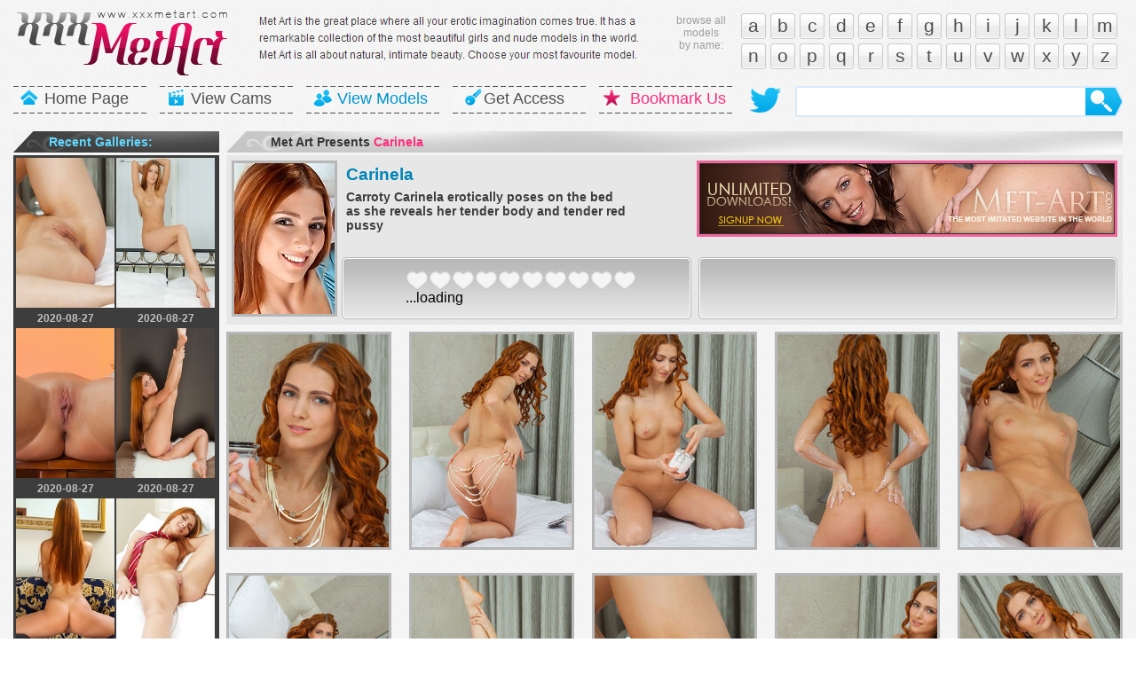

--- FILE ---
content_type: text/html; charset=utf-8
request_url: https://xxxmetart.com/c/carinela/carroty-carinela-erotically-poses-on-the-bed-as-she-reveals-her-tender-body-and-tender-red-pussy/
body_size: 7916
content:
<!DOCTYPE html>
<html lang="en-US">
<head>
<title>Carroty Carinela erotically poses on the bed as she reveals her tender body and tender red pussy - xxxMetArt.com</title>
<meta http-equiv="Content-Type" content="text/html; charset=utf-8" />
<meta name="description" content="Watch 15 pictures of Carroty Carinela erotically poses on the bed as she reveals her tender body and tender red pussy at XXXMetArt.com. See more FREE Met Art pictures & erotic galleries" />
<link href="/reset.css" rel="stylesheet" type="text/css" />
<link href="/style.css" rel="stylesheet" type="text/css" />
    <link rel="canonical" href="https://xxxmetart.com/c/carinela/carroty-carinela-erotically-poses-on-the-bed-as-she-reveals-her-tender-body-and-tender-red-pussy/" />
<link rel="apple-touch-icon" sizes="180x180" href="https://xxxmetart.com/apple-touch-icon.png">
<link rel="icon" type="image/png" sizes="32x32" href="https://xxxmetart.com/favicon-32x32.png">
<link rel="icon" type="image/png" sizes="16x16" href="https://xxxmetart.com/favicon-16x16.png">
<link rel="manifest" href="https://xxxmetart.com/site.webmanifest">
    <link rel="mask-icon" href="https://xxxmetart.com/safari-pinned-tab.svg" color="#ffffff">
<link rel="shortcut icon" href="https://xxxmetart.com/favicon.ico">
<meta name="msapplication-TileColor" content="#ffffff">
<meta name="msapplication-TileImage" content="https://xxxmetart.com/mstile-150x150.png">
<meta name="msapplication-config" content="https://xxxmetart.com/browserconfig.xml">
<meta name="theme-color" content="#ffffff">
    <meta http-equiv="x-dns-prefetch-control" content="on">
    <link rel="dns-prefetch" href="https://ads.exosrv.com">
    <link rel="dns-prefetch" href="https://main.exosrv.com">
    <link rel="dns-prefetch" href="https://platform-api.sharethis.com">
    <link rel="dns-prefetch" href="https://www.metcams.com">
    <link rel="dns-prefetch" href="https://twitter.com">
    <link rel="dns-prefetch" href="https://access.met-art.com">
    <link rel="dns-prefetch" href="//code.jquery.com/">
    <link rel="dns-prefetch" href="https://cdn.jsdelivr.net/">

<script src="//code.jquery.com/jquery-3.3.1.min.js"></script>
<script type="text/javascript" src="/upload/js/jquery.5stars.min.js"></script>
<link href="/upload/css/tooltip.css" rel="stylesheet" type="text/css">
<!-- Global site tag (gtag.js) - Google Analytics -->
<script async src="https://www.googletagmanager.com/gtag/js?id=UA-137369806-1"></script>
<script>
  window.dataLayer = window.dataLayer || [];
  function gtag(){dataLayer.push(arguments);}
  gtag('js', new Date());

  gtag('config', 'UA-137369806-1');
</script>
<script type='text/javascript' src='//platform-api.sharethis.com/js/sharethis.js#property=5c767088d11c6a0011c47f5c&product=inline-share-buttons' async='async'></script>
<script>
$(document).ready(function(){
$(".stars").rating({
php	: '../../../upload/admin/php/manager.php',
skin	: '../../../upload/skins/heart2.png',
tooltip : true,
stars : 10,
textmain: "(%v votes) <span style='font-weight: bold;'>Overall Rating: <span style='color: #DF2467;'>%ms</span></span>"
});
});
</script>
<link rel="stylesheet" href="https://cdn.jsdelivr.net/gh/fancyapps/fancybox@3.5.7/dist/jquery.fancybox.min.css" />
<script src="https://cdn.jsdelivr.net/gh/fancyapps/fancybox@3.5.7/dist/jquery.fancybox.min.js"></script>
<script type="text/javascript">
    jQuery(function($){
        $('[data-fancybox]').fancybox({
            protect: true,
    animationEffect: "fade",
    transitionEffect: "fade",
    preventCaptionOverlap: false,
    idleTime: false,
    gutter: 0,
            buttons: ["zoom","share","slideShow","fullScreen","thumbs","close"],
            afterClose : function(instance, current) {
                $("#animatedModal").show();
            }
        });
    });
</script>

<link rel="stylesheet" href="/commentanything/css/main.css" type="text/css" media="screen" />

	<script type="text/javascript" src="/commentanything/js/comment.js"></script>

</head>

<body>
<div class="header">
<a href="/" class="logo"><img src="/img/logo.png" width="252" height="94" /></a>

<p><img src="/img/headdesc.jpg" /></p>

<div class="alf">
<a href="/a/">a</a>
<a href="/b/">b</a>
<a href="/c/">c</a>
<a href="/d/">d</a>
<a href="/e/">e</a>
<a href="/f/">f</a>
<a href="/g/">g</a>
<a href="/h/">h</a>
<a href="/i/">i</a>
<a href="/j/">j</a>
<a href="/k/">k</a>
<a href="/l/">l</a>
<a href="/m/">m</a>
<a href="/n/">n</a>
<a href="/o/">o</a>
<a href="/p/">p</a>
<a href="/q/">q</a>
<a href="/r/">r</a>
<a href="/s/">s</a>
<a href="/t/">t</a>
<a href="/u/">u</a>
<a href="/v/">v</a>
<a href="/w/">w</a>
<a href="/x/">x</a>
<a href="/y/">y</a>
<a href="/z/">z</a>
<div class="cl"></div>
</div>

<small>browse all<br />models<br />by name:<br /></small>

<div class="cl"></div>



<div class="menu">
<span><a href="/" class="home">Home Page</a></span>
<span><a href="/view/metcams/" class="vv">View Cams</a></span>
<span><a href="/models/" class="vm">View Models</a></span>
<span><a href="/view/" class="ga">Get Access</a></span>
<span><a href="" class="bu">Bookmark Us</a></span>
</div>

<div class="search">
<form action="/search.php" method="get">
<input type="text" name="q" class="tf" value="" /><input type="submit" name="s"  class="bt" value="" /></form>
</div>

<a href="//twitter.com/xxxmetart" class="twit"></a>

<div class="cl"></div>
</div>







<div class="big">

<div class="left">
    <h2 class="dunk"><b>Recent Galleries:</b></h2>
    <div class="mpm rec">
    <tr><a href="https://xxxmetart.com/c/carinela/carroty-carinela-erotically-poses-on-the-bed-as-she-reveals-her-tender-body-and-tender-red-pussy/" class="tmb"><img src="/stress/thumbs/v/21473.jpg" width="111" height="169" /><b>2020-08-27</b></a></tr>
    <tr><a href="https://xxxmetart.com/c/carinela/ur7h/" class="tmb"><img src="/stress/thumbs/r/17712.jpg" width="111" height="169" /><b>2020-08-27</b></a></tr>
    <tr><a href="https://xxxmetart.com/c/carinela/obi8/" class="tmb"><img src="/stress/thumbs/q/16259.jpg" width="111" height="169" /><b>2020-08-27</b></a></tr>
    <tr><a href="https://xxxmetart.com/c/carinela/10n8/" class="tmb"><img src="/stress/thumbs/v/21412.jpg" width="111" height="169" /><b>2020-08-27</b></a></tr>
    <tr><a href="https://xxxmetart.com/c/carinela/1y18/" class="tmb"><img src="/stress/thumbs/o/14712.jpg" width="111" height="169" /><b>2020-08-27</b></a></tr>
    <tr><a href="https://xxxmetart.com/c/carinela/carinela-strips-on-the-bed-spreading-her-shapely-body-while-clothing-a-necktie/" class="tmb"><img src="/stress/thumbs/m/12145.jpg" width="111" height="169" /><b>2020-08-27</b></a></tr>
    <tr><a href="https://xxxmetart.com/c/carinela/ymc1/" class="tmb"><img src="/stress/thumbs/p/15403.jpg" width="111" height="169" /><b>2020-08-27</b></a></tr>
    <tr><a href="https://xxxmetart.com/c/carinela/bcdz/" class="tmb"><img src="/stress/thumbs/k/10969.jpg" width="111" height="169" /><b>2020-08-27</b></a></tr>

    <span class="bn">
    <div class="fsl mcml">
    <span><script async type="application/javascript" src="https://a.magsrv.com/ad-provider.js"></script> 
 <ins class="eas6a97888e" data-zoneid="3328788"></ins> 
 <script>(AdProvider = window.AdProvider || []).push({"serve": {}});</script></span>

    </div>
</span>
    <div class="cl"></div>
    </div>
    
    <h2>Friendly <b>Sites:</b></h2>
    <div class="fsl">
    <ul>
    <li></li>
    </ul>
    
    <ul>
    <li></li>

    </ul>
    
    <div class="cl"></div>
    </div>





</div>

<div class="right">


<h2>Met Art Presents <b>Carinela</b></h2>
<div class="model m_small">
<a href="https://xxxmetart.com/c/carinela/" class="foto"><img src="/stress/thumbs/y/24697.jpg" width="113" height="170" /></a>
<ul>
<li><a href="https://xxxmetart.com/c/carinela/">Carinela</a></li> 

<li>
Carroty Carinela erotically poses on the bed as she reveals her tender body and tender red pussy
</li>
</ul>


<div class="bn"><tr><a href="/view/"><img src="/view/headsmall/4.jpg" width="468" height="80" /></a></tr></div>



<div class="rtm">

<div class="rating">

<div class="rate">
<div class="ins">

        <div class="gal">
<div class="stars" data-id="carinelaxxxYxvLM"></div>
        <div class="cl"></div>
        </div>
        

    	<div class="cl"></div>
    
</div>
</div>



<div class="share">
    <div class="ins">

<div class="bkm"><div class="sharethis-inline-share-buttons"></div></div>

</div>
</div></div>

</div>



<div class="cl"></div>
</div>



<div class="cl"></div>



<div class="big_tmb">
<a data-fancybox="group" href="01.jpg" class="tmb"><img src="01t.jpg" alt="Carroty Carinela erotically poses on the bed as she reveals her tender body and tender red pussy" width="180" height="240" /></a>
<a data-fancybox="group" href="02.jpg" class="tmb"><img src="02t.jpg" alt="Carroty Carinela erotically poses on the bed as she reveals her tender body and tender red pussy" width="180" height="240" /></a>
<a data-fancybox="group" href="03.jpg" class="tmb"><img src="03t.jpg" alt="Carroty Carinela erotically poses on the bed as she reveals her tender body and tender red pussy" width="180" height="240" /></a>
<a data-fancybox="group" href="04.jpg" class="tmb"><img src="04t.jpg" alt="Carroty Carinela erotically poses on the bed as she reveals her tender body and tender red pussy" width="180" height="240" /></a>
<a data-fancybox="group" href="05.jpg" class="tmb no_mr"><img src="05t.jpg" alt="Carroty Carinela erotically poses on the bed as she reveals her tender body and tender red pussy" width="180" height="240" /></a>




<a data-fancybox="group" href="06.jpg" class="tmb"><img src="06t.jpg" alt="Carroty Carinela erotically poses on the bed as she reveals her tender body and tender red pussy" width="180" height="240" /></a>
<a data-fancybox="group" href="07.jpg" class="tmb"><img src="07t.jpg" alt="Carroty Carinela erotically poses on the bed as she reveals her tender body and tender red pussy" width="180" height="240" /></a>
<a data-fancybox="group" href="08.jpg" class="tmb"><img src="08t.jpg" alt="Carroty Carinela erotically poses on the bed as she reveals her tender body and tender red pussy" width="180" height="240" /></a>
<a data-fancybox="group" href="09.jpg" class="tmb"><img src="09t.jpg" alt="Carroty Carinela erotically poses on the bed as she reveals her tender body and tender red pussy" width="180" height="240" /></a>
<a data-fancybox="group" href="10.jpg" class="tmb no_mr"><img src="10t.jpg" alt="Carroty Carinela erotically poses on the bed as she reveals her tender body and tender red pussy" width="180" height="240" /></a>



<a data-fancybox="group" href="11.jpg" class="tmb"><img src="11t.jpg" alt="Carroty Carinela erotically poses on the bed as she reveals her tender body and tender red pussy" width="180" height="240" /></a>
<a data-fancybox="group" href="12.jpg" class="tmb"><img src="12t.jpg" alt="Carroty Carinela erotically poses on the bed as she reveals her tender body and tender red pussy" width="180" height="240" /></a>
<a data-fancybox="group" href="13.jpg" class="tmb"><img src="13t.jpg" alt="Carroty Carinela erotically poses on the bed as she reveals her tender body and tender red pussy" width="180" height="240" /></a>
<a data-fancybox="group" href="14.jpg" class="tmb"><img src="14t.jpg" alt="Carroty Carinela erotically poses on the bed as she reveals her tender body and tender red pussy" width="180" height="240" /></a>
<a data-fancybox="group" href="15.jpg" class="tmb no_mr"><img src="15t.jpg" alt="Carroty Carinela erotically poses on the bed as she reveals her tender body and tender red pussy" width="180" height="240" /></a>

<div class="cl"></div>
</div>



<h2>Met Art Where Flowless Beauty <b>Meets Art</b></h2>
<div class="big_img">
<ul>
  <li><a href="/view/"><img src="/img/banner/big/b3.jpg" alt=""></a></li>
</ul>
</div>

<h2>Leave a Comment</h2>
{"dberror":"SQLSTATE[HY000] [1045] Access denied for user 'user_ratstro'@'localhost' (using password: YES)"}

    

</div>


<div class="cl"></div>
</div>





<div class="big">

<h2>Live Sex Chat <b>SEXY GIRLS</b></h2>

<div class="tffs">
<span class="live_tmb"><iframe src="https://www.metcams.com/exports/tour_20/index.php?cat=0&cols=7&rows=3&AFNO=2334346&clr_fg=AAE439&clr_ln=61D5FC&df=3074" width="1120" height="700" frameborder="0" scrolling="no"></iframe></span>
<div class="cl">
</div>


<!-- include tpl php -->


<div class="tags">
Friendly resourses : 

</div>

<div class="cl"></div>
</div>

<style type="text/css">

</style>
              <div class="content-wrapper">
                    <div class="sqs">
                        <div class="sq">
                   <iframe class="na" scrolling="no" src="/ad5.html" width="300" height="250" frameborder="0"></iframe>
</div>
                        <div class="sq sq-2">
               <iframe class="na" scrolling="no" src="/ad6.html" width="300" height="250" frameborder="0"></iframe></div>
                        <div class="sq sq-3">
               <iframe class="na" scrolling="no" src="/ad7.html" width="300" height="250" frameborder="0"></iframe></div>
                        <div class="sq sq-4">
               <iframe class="na" scrolling="no" src="/ad8.html" width="300" height="250" frameborder="0"></iframe></div>
                     
                     
                    </div>
                    </div>
<div class="ban_f">
<span class="bn"><a href="/view/errotica-archives/"><img src="/view/errotica-archives/2.jpg" width="298" height="247" /></a></span>
<span class="bn"><a href="/view/"><img src="/view/met-art/3.jpg" width="298" height="247" /></a></span>
<span class="bn"><a href="/view/eroticbeauty/"><img src="/view/eroticbeauty/3.jpg" width="298" height="247" /></a></span>
<span class="bn no_mr"><a href="/view/thelifeerotic/"><img src="/view/thelifeerotic/3.jpg" width="298" height="247" /></a></span>
<div class="cl"></div>
</div>

<div class="footer">

<div class="menu">
<span><a href="/" class="home">Home Page</a></span>
<span><a href="/view/metcams/" class="vv">View Cams</a></span>
<span><a href="/models/" class="vm">View Models</a></span>
<span><a href="/view/" class="ga">Get Access</a></span>
<span><a href="" class="bu">Bookmark Us</a></span>
</div>

<div class="cl"></div>

<p>® <b>2019 XXXMetArt.com, ALL RIGHTS RESERVED.</b></p>

<a href="/" class="logo_f"><img src="/img/logo.png" width="252" height="94" /></a></div>

</div>


</div>









<script type="application/javascript">
(function() {

    //version 1.0.0

    var adConfig = {
    "ads_host": "a.pemsrv.com",
    "syndication_host": "s.pemsrv.com",
    "idzone": 4644916,
    "popup_fallback": false,
    "popup_force": false,
    "chrome_enabled": true,
    "new_tab": false,
    "frequency_period": 720,
    "frequency_count": 1,
    "trigger_method": 3,
    "trigger_class": "",
    "trigger_delay": 0,
    "only_inline": true
};

if(!window.document.querySelectorAll){document.querySelectorAll=document.body.querySelectorAll=Object.querySelectorAll=function querySelectorAllPolyfill(r,c,i,j,a){var d=document,s=d.createStyleSheet();a=d.all;c=[];r=r.replace(/\[for/gi,"[htmlFor").split(",");for(i=r.length;i--;){s.addRule(r[i],"k:v");for(j=a.length;j--;){a[j].currentStyle.k&&c.push(a[j])}s.removeRule(0)}return c}}var popMagic={version:1,cookie_name:"",url:"",config:{},open_count:0,top:null,browser:null,venor_loaded:false,venor:false,configTpl:{ads_host:"",syndication_host:"",idzone:"",frequency_period:720,frequency_count:1,trigger_method:1,trigger_class:"",popup_force:false,popup_fallback:false,chrome_enabled:true,new_tab:false,cat:"",tags:"",el:"",sub:"",sub2:"",sub3:"",only_inline:false,trigger_delay:0,cookieconsent:true},init:function(config){if(typeof config.idzone==="undefined"||!config.idzone){return}if(typeof config["customTargeting"]==="undefined"){config["customTargeting"]=[]}window["customTargeting"]=config["customTargeting"]||null;var customTargeting=Object.keys(config["customTargeting"]).filter(function(c){return c.search("ex_")>=0});if(customTargeting.length){customTargeting.forEach(function(ct){return this.configTpl[ct]=null}.bind(this))}for(var key in this.configTpl){if(!Object.prototype.hasOwnProperty.call(this.configTpl,key)){continue}if(typeof config[key]!=="undefined"){this.config[key]=config[key]}else{this.config[key]=this.configTpl[key]}}if(typeof this.config.idzone==="undefined"||this.config.idzone===""){return}if(this.config.only_inline!==true){this.loadHosted()}this.addEventToElement(window,"load",this.preparePop)},getCountFromCookie:function(){if(!this.config.cookieconsent){return 0}var shownCookie=popMagic.getCookie(popMagic.cookie_name);var ctr=typeof shownCookie==="undefined"?0:parseInt(shownCookie);if(isNaN(ctr)){ctr=0}return ctr},getLastOpenedTimeFromCookie:function(){var shownCookie=popMagic.getCookie(popMagic.cookie_name);var delay=null;if(typeof shownCookie!=="undefined"){var value=shownCookie.split(";")[1];delay=value>0?parseInt(value):0}if(isNaN(delay)){delay=null}return delay},shouldShow:function(){if(popMagic.open_count>=popMagic.config.frequency_count){return false}var ctr=popMagic.getCountFromCookie();const last_opened_time=popMagic.getLastOpenedTimeFromCookie();const current_time=Math.floor(Date.now()/1e3);const maximumDelayTime=last_opened_time+popMagic.config.trigger_delay;if(last_opened_time&&maximumDelayTime>current_time){return false}popMagic.open_count=ctr;return!(ctr>=popMagic.config.frequency_count)},venorShouldShow:function(){return popMagic.venor_loaded&&popMagic.venor==="0"},setAsOpened:function(){var new_ctr=1;if(popMagic.open_count!==0){new_ctr=popMagic.open_count+1}else{new_ctr=popMagic.getCountFromCookie()+1}const last_opened_time=Math.floor(Date.now()/1e3);if(popMagic.config.cookieconsent){popMagic.setCookie(popMagic.cookie_name,`${new_ctr};${last_opened_time}`,popMagic.config.frequency_period)}},loadHosted:function(){var hostedScript=document.createElement("script");hostedScript.type="application/javascript";hostedScript.async=true;hostedScript.src="//"+this.config.ads_host+"/popunder1000.js";hostedScript.id="popmagicldr";for(var key in this.config){if(!Object.prototype.hasOwnProperty.call(this.config,key)){continue}if(key==="ads_host"||key==="syndication_host"){continue}hostedScript.setAttribute("data-exo-"+key,this.config[key])}var insertAnchor=document.getElementsByTagName("body").item(0);if(insertAnchor.firstChild){insertAnchor.insertBefore(hostedScript,insertAnchor.firstChild)}else{insertAnchor.appendChild(hostedScript)}},preparePop:function(){if(typeof exoJsPop101==="object"&&Object.prototype.hasOwnProperty.call(exoJsPop101,"add")){return}popMagic.top=self;if(popMagic.top!==self){try{if(top.document.location.toString()){popMagic.top=top}}catch(err){}}popMagic.cookie_name="zone-cap-"+popMagic.config.idzone;if(popMagic.shouldShow()){var xmlhttp=new XMLHttpRequest;xmlhttp.onreadystatechange=function(){if(xmlhttp.readyState==XMLHttpRequest.DONE){popMagic.venor_loaded=true;if(xmlhttp.status==200){popMagic.venor=xmlhttp.responseText}else{popMagic.venor="0"}}};var protocol=document.location.protocol!=="https:"&&document.location.protocol!=="http:"?"https:":document.location.protocol;xmlhttp.open("GET",protocol+"//"+popMagic.config.syndication_host+"/venor.php",true);try{xmlhttp.send()}catch(error){popMagic.venor_loaded=true}}popMagic.buildUrl();popMagic.browser=popMagic.browserDetector.detectBrowser(navigator.userAgent);if(!popMagic.config.chrome_enabled&&(popMagic.browser.name==="chrome"||popMagic.browser.name==="crios")){return}var popMethod=popMagic.getPopMethod(popMagic.browser);popMagic.addEvent("click",popMethod)},getPopMethod:function(browserInfo){if(popMagic.config.popup_force){return popMagic.methods.popup}if(popMagic.config.popup_fallback&&browserInfo.name==="chrome"&&browserInfo.version>=68&&!browserInfo.isMobile){return popMagic.methods.popup}if(browserInfo.isMobile){return popMagic.methods.default}if(browserInfo.name==="chrome"){return popMagic.methods.chromeTab}return popMagic.methods.default},buildUrl:function(){var protocol=document.location.protocol!=="https:"&&document.location.protocol!=="http:"?"https:":document.location.protocol;var p=top===self?document.URL:document.referrer;var script_info={type:"inline",name:"popMagic",ver:this.version};var encodeScriptInfo=function(script_info){var result=script_info["type"]+"|"+script_info["name"]+"|"+script_info["ver"];return encodeURIComponent(btoa(result))};var customTargetingParams="";if(customTargeting&&Object.keys(customTargeting).length){var customTargetingKeys=typeof customTargeting==="object"?Object.keys(customTargeting):customTargeting;var value;customTargetingKeys.forEach(function(key){if(typeof customTargeting==="object"){value=customTargeting[key]}else if(Array.isArray(customTargeting)){value=scriptEl.getAttribute(key)}var keyWithoutExoPrefix=key.replace("data-exo-","");customTargetingParams+=`&${keyWithoutExoPrefix}=${value}`})}this.url=protocol+"//"+this.config.syndication_host+"/splash.php"+"?cat="+this.config.cat+"&idzone="+this.config.idzone+"&type=8"+"&p="+encodeURIComponent(p)+"&sub="+this.config.sub+(this.config.sub2!==""?"&sub2="+this.config.sub2:"")+(this.config.sub3!==""?"&sub3="+this.config.sub3:"")+"&block=1"+"&el="+this.config.el+"&tags="+this.config.tags+"&cookieconsent="+this.config.cookieconsent+"&scr_info="+encodeScriptInfo(script_info)+customTargetingParams},addEventToElement:function(obj,type,fn){if(obj.addEventListener){obj.addEventListener(type,fn,false)}else if(obj.attachEvent){obj["e"+type+fn]=fn;obj[type+fn]=function(){obj["e"+type+fn](window.event)};obj.attachEvent("on"+type,obj[type+fn])}else{obj["on"+type]=obj["e"+type+fn]}},addEvent:function(type,fn){var targetElements;if(popMagic.config.trigger_method=="3"){targetElements=document.querySelectorAll("a");for(i=0;i<targetElements.length;i++){popMagic.addEventToElement(targetElements[i],type,fn)}return}if(popMagic.config.trigger_method=="2"&&popMagic.config.trigger_method!=""){var trigger_classes;var trigger_classes_final=[];if(popMagic.config.trigger_class.indexOf(",")===-1){trigger_classes=popMagic.config.trigger_class.split(" ")}else{var trimmed_trigger_classes=popMagic.config.trigger_class.replace(/\s/g,"");trigger_classes=trimmed_trigger_classes.split(",")}for(var i=0;i<trigger_classes.length;i++){if(trigger_classes[i]!==""){trigger_classes_final.push("."+trigger_classes[i])}}targetElements=document.querySelectorAll(trigger_classes_final.join(", "));for(i=0;i<targetElements.length;i++){popMagic.addEventToElement(targetElements[i],type,fn)}return}popMagic.addEventToElement(document,type,fn)},setCookie:function(name,value,ttl_minutes){if(!this.config.cookieconsent){return false}ttl_minutes=parseInt(ttl_minutes,10);var now_date=new Date;now_date.setMinutes(now_date.getMinutes()+parseInt(ttl_minutes));var c_value=encodeURIComponent(value)+"; expires="+now_date.toUTCString()+"; path=/";document.cookie=name+"="+c_value},getCookie:function(name){if(!this.config.cookieconsent){return false}var i,x,y,cookiesArray=document.cookie.split(";");for(i=0;i<cookiesArray.length;i++){x=cookiesArray[i].substr(0,cookiesArray[i].indexOf("="));y=cookiesArray[i].substr(cookiesArray[i].indexOf("=")+1);x=x.replace(/^\s+|\s+$/g,"");if(x===name){return decodeURIComponent(y)}}},randStr:function(length,possibleChars){var text="";var possible=possibleChars||"ABCDEFGHIJKLMNOPQRSTUVWXYZabcdefghijklmnopqrstuvwxyz0123456789";for(var i=0;i<length;i++){text+=possible.charAt(Math.floor(Math.random()*possible.length))}return text},isValidUserEvent:function(event){if("isTrusted"in event&&event.isTrusted&&popMagic.browser.name!=="ie"&&popMagic.browser.name!=="safari"){return true}else{return event.screenX!=0&&event.screenY!=0}},isValidHref:function(href){if(typeof href==="undefined"||href==""){return false}var empty_ref=/\s?javascript\s?:/i;return!empty_ref.test(href)},findLinkToOpen:function(clickedElement){var target=clickedElement;var location=false;try{var breakCtr=0;while(breakCtr<20&&!target.getAttribute("href")&&target!==document&&target.nodeName.toLowerCase()!=="html"){target=target.parentNode;breakCtr++}var elementTargetAttr=target.getAttribute("target");if(!elementTargetAttr||elementTargetAttr.indexOf("_blank")===-1){location=target.getAttribute("href")}}catch(err){}if(!popMagic.isValidHref(location)){location=false}return location||window.location.href},getPuId:function(){return"ok_"+Math.floor(89999999*Math.random()+1e7)},browserDetector:{browserDefinitions:[["firefox",/Firefox\/([0-9.]+)(?:\s|$)/],["opera",/Opera\/([0-9.]+)(?:\s|$)/],["opera",/OPR\/([0-9.]+)(:?\s|$)$/],["edge",/Edg(?:e|)\/([0-9._]+)/],["ie",/Trident\/7\.0.*rv:([0-9.]+)\).*Gecko$/],["ie",/MSIE\s([0-9.]+);.*Trident\/[4-7].0/],["ie",/MSIE\s(7\.0)/],["safari",/Version\/([0-9._]+).*Safari/],["chrome",/(?!Chrom.*Edg(?:e|))Chrom(?:e|ium)\/([0-9.]+)(:?\s|$)/],["chrome",/(?!Chrom.*OPR)Chrom(?:e|ium)\/([0-9.]+)(:?\s|$)/],["bb10",/BB10;\sTouch.*Version\/([0-9.]+)/],["android",/Android\s([0-9.]+)/],["ios",/Version\/([0-9._]+).*Mobile.*Safari.*/],["yandexbrowser",/YaBrowser\/([0-9._]+)/],["crios",/CriOS\/([0-9.]+)(:?\s|$)/]],detectBrowser:function(userAgent){var isMobile=userAgent.match(/Android|BlackBerry|iPhone|iPad|iPod|Opera Mini|IEMobile|WebOS|Windows Phone/i);for(var i in this.browserDefinitions){var definition=this.browserDefinitions[i];if(definition[1].test(userAgent)){var match=definition[1].exec(userAgent);var version=match&&match[1].split(/[._]/).slice(0,3);var versionTails=Array.prototype.slice.call(version,1).join("")||"0";if(version&&version.length<3){Array.prototype.push.apply(version,version.length===1?[0,0]:[0])}return{name:definition[0],version:version.join("."),versionNumber:parseFloat(version[0]+"."+versionTails),isMobile:isMobile}}}return{name:"other",version:"1.0",versionNumber:1,isMobile:isMobile}}},methods:{default:function(triggeredEvent){if(!popMagic.shouldShow()||!popMagic.venorShouldShow()||!popMagic.isValidUserEvent(triggeredEvent))return true;var clickedElement=triggeredEvent.target||triggeredEvent.srcElement;var href=popMagic.findLinkToOpen(clickedElement);window.open(href,"_blank");popMagic.setAsOpened();popMagic.top.document.location=popMagic.url;if(typeof triggeredEvent.preventDefault!=="undefined"){triggeredEvent.preventDefault();triggeredEvent.stopPropagation()}return true},chromeTab:function(event){if(!popMagic.shouldShow()||!popMagic.venorShouldShow()||!popMagic.isValidUserEvent(event))return true;if(typeof event.preventDefault!=="undefined"){event.preventDefault();event.stopPropagation()}else{return true}var a=top.window.document.createElement("a");var target=event.target||event.srcElement;a.href=popMagic.findLinkToOpen(target);document.getElementsByTagName("body")[0].appendChild(a);var e=new MouseEvent("click",{bubbles:true,cancelable:true,view:window,screenX:0,screenY:0,clientX:0,clientY:0,ctrlKey:true,altKey:false,shiftKey:false,metaKey:true,button:0});e.preventDefault=undefined;a.dispatchEvent(e);a.parentNode.removeChild(a);window.open(popMagic.url,"_self");popMagic.setAsOpened()},popup:function(triggeredEvent){if(!popMagic.shouldShow()||!popMagic.venorShouldShow()||!popMagic.isValidUserEvent(triggeredEvent))return true;var winOptions="";if(popMagic.config.popup_fallback&&!popMagic.config.popup_force){var height=Math.max(Math.round(window.innerHeight*.8),300);var width=Math.max(Math.round(window.innerWidth*.7),300);var top=window.screenY+100;var left=window.screenX+100;winOptions="menubar=1,resizable=1,width="+width+",height="+height+",top="+top+",left="+left}var prePopUrl=document.location.href;var popWin=window.open(prePopUrl,popMagic.getPuId(),winOptions);setTimeout(function(){popWin.location.href=popMagic.url},200);popMagic.setAsOpened();if(typeof triggeredEvent.preventDefault!=="undefined"){triggeredEvent.preventDefault();triggeredEvent.stopPropagation()}}}};    popMagic.init(adConfig);
})();


</script>
<script defer src="https://static.cloudflareinsights.com/beacon.min.js/vcd15cbe7772f49c399c6a5babf22c1241717689176015" integrity="sha512-ZpsOmlRQV6y907TI0dKBHq9Md29nnaEIPlkf84rnaERnq6zvWvPUqr2ft8M1aS28oN72PdrCzSjY4U6VaAw1EQ==" data-cf-beacon='{"version":"2024.11.0","token":"bad533ec8692400aac3d485ad94c7b00","r":1,"server_timing":{"name":{"cfCacheStatus":true,"cfEdge":true,"cfExtPri":true,"cfL4":true,"cfOrigin":true,"cfSpeedBrain":true},"location_startswith":null}}' crossorigin="anonymous"></script>
</body>
</html>


--- FILE ---
content_type: application/javascript; charset=utf-8
request_url: https://xxxmetart.com/commentanything/js/comment.js
body_size: 1523
content:
/*******************************************************************************
 *  -- Comment Anything facebook Style --                                      *
 *                                                                             *
 *      Author: Kulikov Alexey <a.kulikov@gmail.com>                           *
 *      Web: http://clops.at                                                   *
 *      Since: 28.03.2010                                                      *
 *                                                                             *
 *******************************************************************************/


/***
 *  When a user is typing a comment the size of the textarea is extended
 ***/
function adjustHeight(textarea){
    var dif = textarea.scrollHeight - textarea.clientHeight;
    if (dif){
        if (isNaN(parseInt(textarea.style.height))){
            textarea.style.height = textarea.scrollHeight + "px"
        }else{
            textarea.style.height = parseInt(textarea.style.height) + dif + "px"
        }
    }
}


/***
 *  Creates placeholders for text in the field
 ***/
function inputPlaceholder (input, color) {

    if (!input) return null;

    /**
    * Webkit browsers already implemented placeholder attribute.
    * This function useless for them.
    */
    if (input.placeholder && 'placeholder' in document.createElement(input.tagName)) return input;

    var placeholder_color = color || '#AAA';
    var default_color = input.style.color;
    var placeholder = input.getAttribute('placeholder');

    if (input.value === '' || input.value == placeholder) {
        input.value = placeholder;
        input.style.color = placeholder_color;
    }

    var add_event = /*@cc_on'attachEvent'||@*/'addEventListener';

    input[add_event](/*@cc_on'on'+@*/'focus', function(){
        input.style.color = default_color;
        if (input.value == placeholder) {
            input.value = '';
        }
    }, false);

    input[add_event](/*@cc_on'on'+@*/'blur', function(){
        if (input.value === '') {
            input.value = placeholder;
            input.style.color = placeholder_color;
        } else {
            input.style.color = default_color;
        }
    }, false);

    input.form && input.form[add_event](/*@cc_on'on'+@*/'submit', function(){
        if (input.value == placeholder) {
            input.value = '';
        }
    }, false);

    return input;
}


/***
 *  Heart and soul of the application -- it ADDS the comment to the database
 ***/
function addEMComment(oid){
    if($('#addEmComment_'+oid).val() && $('#addEmComment_'+oid).val() != $('#addEmComment_'+oid).attr('placeholder')){
    
        //mark comment box as inactive
        $('#addEmComment_'+oid).attr('disabled','true');
        $('#addEmMail_'+oid).attr('disabled','true');
        $('#addEmName_'+oid).attr('disabled','true');
        $('#emAddButton_'+oid).attr('disabled','true');

        if($('#addEmName_'+oid).val() == $('#addEmName_'+oid).attr('placeholder')){
            document.getElementById('addEmName_'+oid).value = '';
        }

        if($('#addEmMail_'+oid).val() == $('#addEmMail_'+oid).attr('placeholder')){
            document.getElementById('addEmMail_'+oid).value = '';
        }
        
        $.post(
            '/commentanything/ajax/addComment.php', { 
                comment:      encodeURIComponent($('#addEmComment_'+oid).val()),
                object_id:    oid,
                sender_name:  encodeURIComponent($('#addEmName_'+oid).val()),
                sender_mail:  encodeURIComponent($('#addEmMail_'+oid).val())
            },
            
            function(data){
                $('#emContent_'+oid).append('<div class="emComment" id="comment_'+data.id+'" style="display: none;"><div class="emCommentImage">'+data.image+'</div><div class="emCommentText">'+data.text+'</div><div class="emCommentInto">'+data.date+'<div class="emCommentLike"><span id="iLikeThis_'+data.id+'"><em>'+data.like+'</em></span></div></div></div>');
                $('#comment_'+data.id).slideDown();
                
                if($('#total_em_comments_'+oid)){
                    $('#total_em_comments_'+oid).replaceWith(data.total);
                }
                resetFields(oid);
            }, "json");            
            
    }else{
        $('#addEmComment_'+oid).focus();
    }

    return false;
}



/***
 *  This loads all the comments to the current object id from the database
 ***/
function loadComments(){
    return;
    if($('emComments') && $('emComments').getAttribute('object')){
        if(!$('emComments').hasClassName('ignorejsloader')){

            new Ajax.Request('/commentanything/ajax/loadComments.php', {
                  method: 'post',
                  parameters: {
                      object_id: $('emComments').getAttribute('object')
                  },

                onSuccess: function(reply) {
                    var data = reply.responseText.evalJSON(true);

                    if(data.dberror){
                        alert("DATABASE ERROR:\n"+data.dberror);
                        return;
                    }

                    $('emComments').innerHTML = data.html;
                    Event.observe('addEmComment', 'keyup', function(){
                        adjustHeight($('addEmComment'));
                    });
                    resetFields();
                }
            });

        }else{
            Event.observe('addEmComment', 'keyup', function(){
                adjustHeight($('addEmComment'));
            });
            resetFields();
        }
    }
}

function _JQloadComments(){
    return;
    if($('#emComments') && $('#emComments').attr('object')){
        if(!$('#emComments').hasClass('ignorejsloader')){
        
            $.post(
                '/commentanything/ajax/loadComments.php', { 
                    object_id: $('#emComments').attr('object')
                },
                
                function(data){
                
                    if(data.dberror){
                        alert("DATABASE ERROR:\n"+data.dberror);
                        return;
                    }

                    document.getElementById('emComments').innerHTML = data.html;

                    $('#addEmComment').bind('keyup', function(){                        
                        adjustHeight(document.getElementById('addEmComment'));                    
                    });
                    
                    resetFields();
                }, "json");  
            
        }else{
            $('#addEmComment').bind('keyup', function(){                        
                adjustHeight(document.getElementById('addEmComment'));                    
            });            
            resetFields();
        }
    }
}

/***
 *  Clear Add Comment Fields
 ***/
function resetFields(oid){
    var obj = document.getElementById('addEmComment_'+oid);
    if(obj){
        obj.value = '';
        obj.style.color = '#333';
        obj.disabled = false;
        obj.style.height = '29px';
        inputPlaceholder(document.getElementById('addEmComment_'+oid));
    }

    obj = document.getElementById('addEmName_'+oid);
    if(obj){
        obj.value = '';
        obj.style.color = '#333';
        obj.disabled = false;
        inputPlaceholder(document.getElementById('addEmName_'+oid));
    }

    obj = document.getElementById('addEmMail_'+oid);
    if(obj){
        obj.value = '';
        obj.style.color = '#333';
        obj.disabled = false;
        inputPlaceholder(document.getElementById('addEmMail_'+oid));
    }

    obj = document.getElementById('emAddButton_'+oid);    
    if(obj){
        obj.disabled = false;
    }
}


/***
 *
 ***/
function iLikeThisComment(cid){
    $.post(
            '/commentanything/ajax/likeComment.php', { 
                comment_id:   cid
            },
            
            function(data){
                $('#iLikeThis_'+cid).html('<em>'+data.text+'</em>');
            }, "json"); 
}


/***
 *  When there are more than 2 comments they are hidden and can be opened by this function
 ***/
function viewAllComments(obj){
    $('.emComment_'+obj).fadeIn();
    $('#emShowAllComments_'+obj).slideUp();
    $('#emHideAllComments_'+obj).fadeIn();
}

/***
 *  When there are more than 2 comments they are hidden and can be opened by this function
 ***/
function hideAllComments(obj){
    $('.emHiddenComment_'+obj).fadeOut();
    $('#emShowAllComments_'+obj).fadeIn();
    $('#emHideAllComments_'+obj).slideUp();
}




$(document).ready(function(){
    //resetFields();
});
